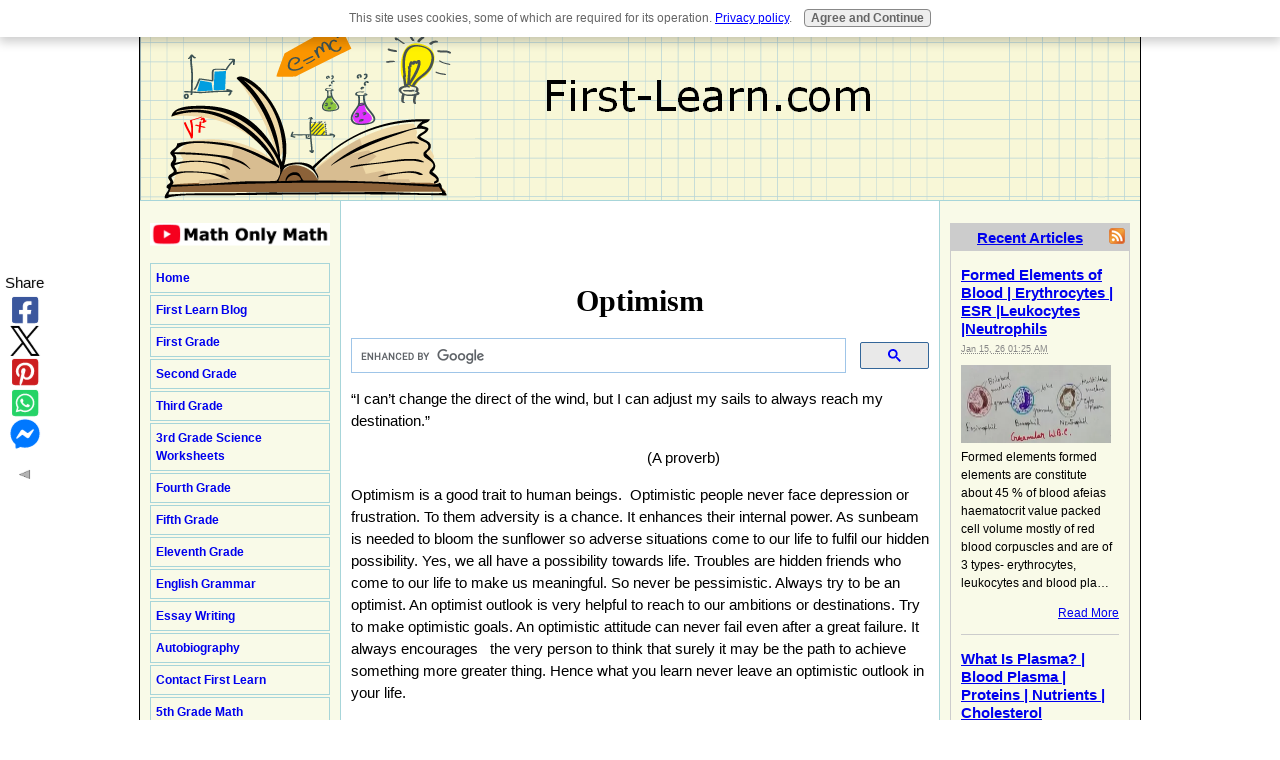

--- FILE ---
content_type: text/html; charset=UTF-8
request_url: https://www.first-learn.com/optimism.html
body_size: 14436
content:
<!DOCTYPE HTML>
<html>
<head><meta http-equiv="content-type" content="text/html; charset=UTF-8"><title>Optimism | Short Essay | Simple Essay | Write Essay</title><meta name="description" content="“I can’t change the direct of the wind, but I can adjust my sails to always reach my destination.” Optimism is a good trait to human beings.  Optimistic people never face depression or frustration. To them adversity is a chance. It enhances their internal power. "><link href="/sd/support-files/A.style.css.pagespeed.cf.WZsbFy9NAN.css" rel="stylesheet" type="text/css"><meta id="viewport" name="viewport" content="width=device-width, initial-scale=1, maximum-scale=1, minimum-scale=1">
<!-- start: tool_blocks.sbi_html_head -->
<link rel="canonical" href="https://www.first-learn.com/optimism.html"/>
<link rel="alternate" type="application/rss+xml" title="RSS" href="https://www.first-learn.com/first-learn.xml">
<meta property="og:site_name" content="First-Learn.com"/>
<meta property="og:title" content="Optimism | Short Essay | Simple Essay | Write Essay"/>
<meta property="og:description" content="“I can’t change the direct of the wind, but I can adjust my sails to always reach my destination.” Optimism is a good trait to human beings.  Optimistic people never face depression or frustration. To them adversity is a chance. It enhances their internal power. "/>
<meta property="og:type" content="article"/>
<meta property="og:url" content="https://www.first-learn.com/optimism.html"/>
<meta property="og:image" content="https://www.first-learn.com/first-learn-fb.png"/>
<meta property="fb:app_id" content="298251330313106"/>
<meta property="fb:admins" content="https://www.facebook.com/tuhinsubhra.bera"/>
<!-- SD --><link rel="preconnect" href="https://fonts.gstatic.com/" crossorigin>
<script>var https_page=0</script>
<script src="https://www.first-learn.com/sd/support-files/gdprcookie.js.pagespeed.jm.pkndbbCar4.js" async defer></script><!-- end: tool_blocks.sbi_html_head -->
<!-- start: shared_blocks.135717345#end-of-head -->
<script async src="https://pagead2.googlesyndication.com/pagead/js/adsbygoogle.js?client=ca-pub-2408922726230935" crossorigin="anonymous"></script>
<!-- Google tag (gtag.js) -->
<script async src="https://www.googletagmanager.com/gtag/js?id=G-TVNS16FQHR"></script>
<script>window.dataLayer=window.dataLayer||[];function gtag(){dataLayer.push(arguments);}gtag('js',new Date());gtag('config','G-TVNS16FQHR');</script>
<!-- end: shared_blocks.135717345#end-of-head -->
<script>var FIX=FIX||{};</script><script>var MOBILE=MOBILE||{};MOBILE.enabled=true;</script><script>var MOBILE=MOBILE||{};MOBILE.viewMode="full";MOBILE.deviceType="other";MOBILE.userAgent="";if(typeof mobileSandBox!=='undefined'){MOBILE.enabled=true;}MOBILE.hasCookie=function(key,value){var regexp=new RegExp(key+'='+value);return regexp.test(document.cookie);};MOBILE.overwriteViewport=function(){var viewport=document.querySelector("#viewport");if(viewport){viewport.content='';}};MOBILE.checkIfMobile=function(){if(!MOBILE.enabled){MOBILE.enabled=/mobileTrial=1/.test(document.cookie);}MOBILE.userAgent=navigator.userAgent;var androidMobile=(/Android/i.test(MOBILE.userAgent)&&(/Mobile/i.test(MOBILE.userAgent)));if(androidMobile){if((screen.width>1000)&&(screen.height>550)){androidMobile=false;}}if(MOBILE.enabled&&((/iPhone|iPod|BlackBerry/i.test(MOBILE.userAgent)&&(!/iPad/i.test(MOBILE.userAgent)))||androidMobile)){MOBILE.deviceType="mobile";document.documentElement.className+=" m";if(MOBILE.hasCookie("fullView",'true')){document.documentElement.className+=" fullView";MOBILE.viewMode="full";MOBILE.overwriteViewport();}else{document.documentElement.className+=" mobile";MOBILE.viewMode="mobile";}if(MOBILE.userAgent.match(/Android 2/i)){document.documentElement.className+=" android2";}}else{MOBILE.overwriteViewport();}};MOBILE.viewportWidth=function(){var viewportWidth;if(typeof window.innerWidth!="undefined"){viewportWidth=window.innerWidth;}else if(typeof document.documentElement!="undefined"&&typeof document.documentElement.offsetWidth!="undefined"&&document.documentElement.offsetWidth!=0){viewportWidth=document.documentElement.offsetWidth;}else{viewportWidth=document.getElementsByTagName('body')[0].offsetWidth;}return viewportWidth;};MOBILE.destroyAd=function(slot){var ins=document.getElementsByTagName("ins");for(var i=0,insLen=ins.length;i<insLen;i++){var elem=ins[i];if(elem.getAttribute("data-ad-slot")==slot){var parent=elem.parentNode;parent.removeChild(elem);break;}}if(!elem){throw new Error("INS tag with data-ad-slot value "+slot+" is absent in the code");}};MOBILE.updateValues=function(client,slot,width,height){var ins=document.getElementsByTagName("ins");for(var i=0,insLen=ins.length;i<insLen;i++){var elem=ins[i];if(/adsbygoogle/.test(elem.className)){break;}}if(!elem){throw new Error("INS tag with class name 'adsbygoogle' is absent in the code");}elem.style.width=width+'px';elem.style.height=height+'px';elem.setAttribute('data-ad-client',client);elem.setAttribute('data-ad-slot',slot);};MOBILE.checkIfMobile();if(typeof mobileSandBox!=='undefined'){MOBILE.enabled=true;}MOBILE.hasCookie=function(key,value){var regexp=new RegExp(key+'='+value);return regexp.test(document.cookie);};MOBILE.overwriteViewport=function(){var viewport=document.querySelector("#viewport");if(viewport){viewport.content='';}};MOBILE.checkIfMobile=function(){if(!MOBILE.enabled){MOBILE.enabled=/mobileTrial=1/.test(document.cookie);}MOBILE.userAgent=navigator.userAgent;var androidMobile=(/Android/i.test(MOBILE.userAgent)&&(/Mobile/i.test(MOBILE.userAgent)));if(androidMobile){if((screen.width>1000)&&(screen.height>550)){androidMobile=false;}}if(MOBILE.enabled&&((/iPhone|iPod|BlackBerry/i.test(MOBILE.userAgent)&&(!/iPad/i.test(MOBILE.userAgent)))||androidMobile)){MOBILE.deviceType="mobile";document.documentElement.className+=" m";if(MOBILE.hasCookie("fullView",'true')){document.documentElement.className+=" fullView";MOBILE.viewMode="full";MOBILE.overwriteViewport();}else{document.documentElement.className+=" mobile";MOBILE.viewMode="mobile";}if(MOBILE.userAgent.match(/Android 2/i)){document.documentElement.className+=" android2";}}else{MOBILE.overwriteViewport();}};MOBILE.viewportWidth=function(){var viewportWidth;if(typeof window.innerWidth!="undefined"){viewportWidth=window.innerWidth;}else if(typeof document.documentElement!="undefined"&&typeof document.documentElement.offsetWidth!="undefined"&&document.documentElement.offsetWidth!=0){viewportWidth=document.documentElement.offsetWidth;}else{viewportWidth=document.getElementsByTagName('body')[0].offsetWidth;}return viewportWidth;};MOBILE.destroyAd=function(slot){var ins=document.getElementsByTagName("ins");for(var i=0,insLen=ins.length;i<insLen;i++){var elem=ins[i];if(elem.getAttribute("data-ad-slot")==slot){var parent=elem.parentNode;parent.removeChild(elem);break;}}if(!elem){throw new Error("INS tag with data-ad-slot value "+slot+" is absent in the code");}};MOBILE.updateValues=function(client,slot,width,height){var ins=document.getElementsByTagName("ins");for(var i=0,insLen=ins.length;i<insLen;i++){var elem=ins[i];if(/adsbygoogle/.test(elem.className)){break;}}if(!elem){throw new Error("INS tag with class name 'adsbygoogle' is absent in the code");}elem.style.width=width+'px';elem.style.height=height+'px';elem.setAttribute('data-ad-client',client);elem.setAttribute('data-ad-slot',slot);};MOBILE.checkIfMobile();</script></head>
<body>
<div id="PageWrapper">
<div id="Header">
<div class="Liner">
<!-- start: shared_blocks.135717341#top-of-header -->
<div class="" style="width: 100%; box-sizing: border-box"></div>
<!-- end: shared_blocks.135717341#top-of-header -->
<!-- start: shared_blocks.135717332#bottom-of-header -->
<div class="" style="width: 100%; box-sizing: border-box"></div>
<!-- end: shared_blocks.135717332#bottom-of-header -->
</div><!-- end Liner -->
</div><!-- end Header -->
<div id="ContentWrapper">
<div id="ContentColumn">
<div class="Liner">
<!-- start: shared_blocks.135717329#above-h1 -->
<div class="" style="width: 100%; box-sizing: border-box"><p><br/></p>
</div>
<!-- end: shared_blocks.135717329#above-h1 -->
<h1>Optimism</h1>
<!-- start: shared_blocks.135717349#below-h1 -->
<div class="" style="width: 100%; box-sizing: border-box"><script>(function(){var cx='partner-pub-2408922726230935:7901155184';var gcse=document.createElement('script');gcse.type='text/javascript';gcse.async=true;gcse.src='https://cse.google.com/cse.js?cx='+cx;var s=document.getElementsByTagName('script')[0];s.parentNode.insertBefore(gcse,s);})();</script>
<gcse:searchbox-only></gcse:searchbox-only>
</div>
<!-- end: shared_blocks.135717349#below-h1 -->
<p>“I can’t change the direct of the wind, but I can adjust my sails to always reach my destination.”</p><p>&#xa0; &#xa0; &#xa0; &#xa0; &#xa0; &#xa0; &#xa0; &#xa0; &#xa0; &#xa0; &#xa0; &#xa0; &#xa0; &#xa0; &#xa0; &#xa0; &#xa0; &#xa0; &#xa0; &#xa0; &#xa0; &#xa0; &#xa0; &#xa0; &#xa0; &#xa0; &#xa0; &#xa0; &#xa0; &#xa0; &#xa0; &#xa0; &#xa0; &#xa0; &#xa0; &#xa0; &#xa0; (A proverb)</p><p>Optimism is a good trait to human beings.&#xa0; Optimistic people never face depression or frustration. To them adversity is a chance. It enhances their internal power. As sunbeam is needed to bloom the sunflower so adverse situations come to our life to fulfil our hidden possibility. Yes, we all have a possibility towards life. Troubles are hidden friends who come to our life to make us meaningful. So never be pessimistic. Always try to be an optimist. An optimist outlook is very helpful to reach to our ambitions or destinations. Try to make optimistic goals. An optimistic attitude can never fail even after a great failure. It always encourages&#xa0; &#xa0;the very person to think that surely it may be the path to achieve something more greater thing. Hence what you learn never leave an optimistic outlook in your life.</p>
<!-- start: shared_blocks.135717344#below-paragraph-1 -->
<div class="" style="width: 100%; box-sizing: border-box"><!-- start: shared_blocks.216481669#Rectangle 336x280 -->
<script>google_ad_client="ca-pub-2408922726230935";google_ad_slot="8841812604";google_ad_width=336;google_ad_height=280;</script>
<script src="//pagead2.googlesyndication.com/pagead/show_ads.js"></script>
<!-- end: shared_blocks.216481669#Rectangle 336x280 -->
</div>
<!-- end: shared_blocks.135717344#below-paragraph-1 -->
<p>Optimism has an eternal value. When you have nothing only this optimism in the form of hope and patience contemplate or defend with our sorrows and sufferings. This is universally true. This is that type of value which is helpful to a great change in your life. Winston Churchill, the Prime Minister of Britain shouted with sense of positivity at the time of 2nd World War with the words, “a pessimist sees the difficulty in every opportunity; an optimist sees the opportunity in every difficulty”. Shakespeare in his plays boldly said, ‘sweetest are the uses of adversity’.</p><p>Optimistic person never defeat in their battle of life. They see even defeat is like an opportunity. Only for this reason nothing could touch the omnipotent soul and it remain calm in every aspect to do the best thing. An optimist is like a man with the torch in a deep darkness. The person having this value or notion towards life is always a positive thinker. He or she not only save him or her from adverse situation but also becomes a spirit of inspiration to others. The motto of an optimist is always to be positive.&#xa0;</p><p>He always takes challenges as well as overcome big difficulties. In his way he or she not only achieves a mere success but a heroic type of success. He has the habit to see opportunity in difficulty. He takes adversity as a challenge.</p><p>Maria Robinson’s words are truly in this context. She said “Nobody can go back and start a new beginning, but anyone can start today and have a new ending.” So awake! Arise! It’s not too late to work. You have possibilities. You will find way. You will achieve success. They are there. You just have an eye to look them.</p><p>It is always right to think that our faults are the instructor to do the thing better. These are very healthy to us. Sometime failures are the ways to an upheaval. One failure is a great lesson to life. So never make it an issue to give up your long awaited dreams.</p><p>It is true that optimism is a guideline to work. Yet one must follow the actions to fulfil the hopes. Humility is not wastage. It is also a valuable quality to human life. Only positive thinking is not okay for humans. People should try their best to make their dreams in reality.</p><p>Optimism works like a stimulator. Here the man is the person who has to do a lot to achieve the goal of life. Determination, clarity, commitment and surely optimism are the keys of a successful person. Self confident is very necessary for an optimist. If we see our troubles and miseries with an eye of an optimist we can easily realize that these are our chances to our better life. They are here to make us physically fit and mentally strong. Swami Vivekananda has rightly said that our world is a natural gym. So we never miss any chances to ready ourselves as powerful human beings.</p>
<!-- start: shared_blocks.135717343#above-socialize-it -->
<div class="" style="width: 100%; box-sizing: border-box"><script async src="https://pagead2.googlesyndication.com/pagead/js/adsbygoogle.js"></script>
<!-- 336x280 1st Large Rectangle -->
<ins class="adsbygoogle" style="display:block" data-ad-client="ca-pub-2408922726230935" data-ad-slot="8841812604" data-ad-format="auto"></ins>
<script>(adsbygoogle=window.adsbygoogle||[]).push({});</script>
</div>
<!-- end: shared_blocks.135717343#above-socialize-it -->
<p style="text-align: center;"><br/></p><p style="text-align: center;"><br/></p><p style="text-align: center;"><br/></p><p style="text-align: center;"><br/></p><p style="text-align: center;"><br/></p><p style="text-align: center;"><br/></p><p style="text-align: center;"><a href="https://www.first-learn.com/essay-writing.html" target="_blank" onclick="return FIX.track(this);"><b>Essay Writing</b></a><br/></p><p style="text-align: center;"><b><a href="https://www.first-learn.com/" target="_blank" onclick="return FIX.track(this);">From Optimism to HOME PAGE</a></b></p>
<!-- start: shared_blocks.135717331#socialize-it -->
<div class="" style="width: 100%; box-sizing: border-box"><!-- start: tool_blocks.faceit_comment -->
<div id="COMMENTING" class="fb-comment"><h3><span style="color:red;">New!</span> Comments</h3>Have your say about what you just read! Leave me a comment in the box below.<div class="fb-comments" data-href="http://www.first-learn.com/optimism.html" data-numposts="10" data-width="550"></div></div><!-- end: tool_blocks.faceit_comment -->
<!-- start: shared_blocks.147348270#Below Big facebook -->
<center><div class="fb-like-box" data-href="https://www.facebook.com/firstlearncom" data-width="580" data-height="280" data-show-faces="true" data-stream="false" data-border-color="DEDEDE" data-header="true"></div></center><br><br>
<!-- end: shared_blocks.147348270#Below Big facebook -->
</div>
<!-- end: shared_blocks.135717331#socialize-it -->
<!-- start: shared_blocks.135717340#below-socialize-it -->
<div class="" style="width: 100%; box-sizing: border-box"><!-- start: tool_blocks.social_sharing -->
<div class="SocialShare SocialShareSticky SocialShareStickyLeft"><label>Share</label><a href="#" rel="noopener noreferrer" onclick="window.open('https://www.facebook.com/sharer.php?u='+ encodeURIComponent(document.location.href) +'&t=' + encodeURIComponent(document.title), 'sharer','toolbar=0,status=0,width=700,height=500,resizable=yes,scrollbars=yes');return false;" target="_blank" class="socialIcon facebook"><svg width="20" height="20" aria-hidden="true" focusable="false" data-prefix="fab" data-icon="facebook-square" role="img" xmlns="http://www.w3.org/2000/svg" viewBox="0 0 448 512"><path fill="currentColor" d="M400 32H48A48 48 0 0 0 0 80v352a48 48 0 0 0 48 48h137.25V327.69h-63V256h63v-54.64c0-62.15 37-96.48 93.67-96.48 27.14 0 55.52 4.84 55.52 4.84v61h-31.27c-30.81 0-40.42 19.12-40.42 38.73V256h68.78l-11 71.69h-57.78V480H400a48 48 0 0 0 48-48V80a48 48 0 0 0-48-48z" class=""></path></svg><span>Facebook</span></a><a href="#" rel="noopener noreferrer" onclick="window.open('https://twitter.com/intent/tweet?text=Reading%20about%20this:%20'+encodeURIComponent(document.title)+'%20-%20' + encodeURIComponent(document.location.href), 'sharer','toolbar=0,status=0,width=700,height=500,resizable=yes,scrollbars=yes');return false;" target="_blank" class="socialIcon twitter"><svg width="20" height="20" aria-hidden="true" focusable="false" data-prefix="fab" data-icon="twitter-square" role="img" viewBox="0 0 1200 1227" fill="none" xmlns="http://www.w3.org/2000/svg"><path d="M714.163 519.284L1160.89 0H1055.03L667.137 450.887L357.328 0H0L468.492 681.821L0 1226.37H105.866L515.491 750.218L842.672 1226.37H1200L714.137 519.284H714.163ZM569.165 687.828L521.697 619.934L144.011 79.6944H306.615L611.412 515.685L658.88 583.579L1055.08 1150.3H892.476L569.165 687.854V687.828Z" fill="currentColor"></path></svg><span>X</span></a><a href="#" rel="noopener noreferrer" onclick="var script = document.createElement('script');script.setAttribute('type','text/javascript');script.setAttribute('src', 'https://assets.pinterest.com/js/pinmarklet.js');document.getElementsByTagName('head')[0].appendChild(script);return false" target="_blank" class="socialIcon pinterest"><svg width="20" height="20" aria-hidden="true" focusable="false" data-prefix="fab" data-icon="pinterest-square" role="img" xmlns="http://www.w3.org/2000/svg" viewBox="0 0 448 512"><path fill="currentColor" d="M448 80v352c0 26.5-21.5 48-48 48H154.4c9.8-16.4 22.4-40 27.4-59.3 3-11.5 15.3-58.4 15.3-58.4 8 15.3 31.4 28.2 56.3 28.2 74.1 0 127.4-68.1 127.4-152.7 0-81.1-66.2-141.8-151.4-141.8-106 0-162.2 71.1-162.2 148.6 0 36 19.2 80.8 49.8 95.1 4.7 2.2 7.1 1.2 8.2-3.3.8-3.4 5-20.1 6.8-27.8.6-2.5.3-4.6-1.7-7-10.1-12.3-18.3-34.9-18.3-56 0-54.2 41-106.6 110.9-106.6 60.3 0 102.6 41.1 102.6 99.9 0 66.4-33.5 112.4-77.2 112.4-24.1 0-42.1-19.9-36.4-44.4 6.9-29.2 20.3-60.7 20.3-81.8 0-53-75.5-45.7-75.5 25 0 21.7 7.3 36.5 7.3 36.5-31.4 132.8-36.1 134.5-29.6 192.6l2.2.8H48c-26.5 0-48-21.5-48-48V80c0-26.5 21.5-48 48-48h352c26.5 0 48 21.5 48 48z" class=""></path></svg><span>Pinterest</span></a><a href="#" rel="noopener noreferrer" onclick="window.open('https://api.whatsapp.com/send?text='+encodeURIComponent(document.location.href), 'sharer','toolbar=0,status=0,width=700,height=500,resizable=yes,scrollbars=yes');return false;" target="_blank" class="socialIcon whatsapp"><svg width="20" height="20" aria-hidden="true" focusable="false" data-prefix="fab" data-icon="whatsapp-square" role="img" xmlns="http://www.w3.org/2000/svg" viewBox="0 0 448 512"><path fill="currentColor" d="M224 122.8c-72.7 0-131.8 59.1-131.9 131.8 0 24.9 7 49.2 20.2 70.1l3.1 5-13.3 48.6 49.9-13.1 4.8 2.9c20.2 12 43.4 18.4 67.1 18.4h.1c72.6 0 133.3-59.1 133.3-131.8 0-35.2-15.2-68.3-40.1-93.2-25-25-58-38.7-93.2-38.7zm77.5 188.4c-3.3 9.3-19.1 17.7-26.7 18.8-12.6 1.9-22.4.9-47.5-9.9-39.7-17.2-65.7-57.2-67.7-59.8-2-2.6-16.2-21.5-16.2-41s10.2-29.1 13.9-33.1c3.6-4 7.9-5 10.6-5 2.6 0 5.3 0 7.6.1 2.4.1 5.7-.9 8.9 6.8 3.3 7.9 11.2 27.4 12.2 29.4s1.7 4.3.3 6.9c-7.6 15.2-15.7 14.6-11.6 21.6 15.3 26.3 30.6 35.4 53.9 47.1 4 2 6.3 1.7 8.6-1 2.3-2.6 9.9-11.6 12.5-15.5 2.6-4 5.3-3.3 8.9-2 3.6 1.3 23.1 10.9 27.1 12.9s6.6 3 7.6 4.6c.9 1.9.9 9.9-2.4 19.1zM400 32H48C21.5 32 0 53.5 0 80v352c0 26.5 21.5 48 48 48h352c26.5 0 48-21.5 48-48V80c0-26.5-21.5-48-48-48zM223.9 413.2c-26.6 0-52.7-6.7-75.8-19.3L64 416l22.5-82.2c-13.9-24-21.2-51.3-21.2-79.3C65.4 167.1 136.5 96 223.9 96c42.4 0 82.2 16.5 112.2 46.5 29.9 30 47.9 69.8 47.9 112.2 0 87.4-72.7 158.5-160.1 158.5z" class=""></path></svg><span>WhatsApp</span></a><a href="#" rel="noopener noreferrer" onclick="window.open('https://www.facebook.com/dialog/send?app_id=298251330313106&link='+encodeURIComponent(document.location.href)+'&redirect_uri='+encodeURIComponent(document.location.href), 'sharer','toolbar=0,status=0,width=850,height=500,resizable=yes,scrollbars=yes');return false;" target="_blank" class="socialIcon messenger"><svg width="20" height="20" aria-hidden="true" focusable="false" data-prefix="fab" data-icon="facebook-messenger" role="img" xmlns="http://www.w3.org/2000/svg" viewBox="0 0 512 512"><path fill="currentColor" d="M256.55 8C116.52 8 8 110.34 8 248.57c0 72.3 29.71 134.78 78.07 177.94 8.35 7.51 6.63 11.86 8.05 58.23A19.92 19.92 0 0 0 122 502.31c52.91-23.3 53.59-25.14 62.56-22.7C337.85 521.8 504 423.7 504 248.57 504 110.34 396.59 8 256.55 8zm149.24 185.13l-73 115.57a37.37 37.37 0 0 1-53.91 9.93l-58.08-43.47a15 15 0 0 0-18 0l-78.37 59.44c-10.46 7.93-24.16-4.6-17.11-15.67l73-115.57a37.36 37.36 0 0 1 53.91-9.93l58.06 43.46a15 15 0 0 0 18 0l78.41-59.38c10.44-7.98 24.14 4.54 17.09 15.62z" class=""></path></svg><span>Messenger</span></a><a href="#" title="Show / Hide" onclick="this.parentNode.classList.toggle('hidden'); return false;"><img class="hideButton" alt="Show / Hide" src="[data-uri]"></a></div>
<!-- end: tool_blocks.social_sharing -->
</div>
<!-- end: shared_blocks.135717340#below-socialize-it -->
</div><!-- end Liner -->
</div><!-- end ContentColumn -->
</div><!-- end ContentWrapper -->
<div id="NavColumn">
<div class="Liner">
<!-- start: shared_blocks.135717350#top-of-nav-column -->
<div class="" style="width: 100%; box-sizing: border-box"><div class="ImageBlock ImageBlockCenter"><a href="https://www.youtube.com/@math-only-math" onclick="return FIX.track(this);"><img src="https://www.first-learn.com/images/xmath-only-math-youtube-channel.png.pagespeed.ic.1eaptGHXEv.webp" width="393" height="50" alt="Math Only Math YouTube Channel" title="Math Only Math - YouTube Channel" data-pin-media="https://www.first-learn.com/images/math-only-math-youtube-channel.png" style="width: 393px; height: auto"></a></div>
</div>
<!-- end: shared_blocks.135717350#top-of-nav-column -->
<!-- start: shared_blocks.135717346#navigation -->
<div class="" style="width: 100%; box-sizing: border-box"><!-- start: tool_blocks.navbar --><div class="Navigation"><ul><li class=""><a href="/">Home</a></li><li class=""><a href="/first-learn-blog.html">First Learn Blog</a></li><li class=""><a href="/first-grade.html">First Grade</a></li><li class=""><a href="/second-grade.html">Second Grade</a></li><li class=""><a href="/third-grade.html">Third Grade</a></li><li class=""><a href="/third-grade-science-worksheets.html">3rd Grade Science Worksheets</a></li><li class=""><a href="/fourth-grade.html">Fourth Grade</a></li><li class=""><a href="/fifth-grade.html">Fifth Grade</a></li><li class=""><a href="/eleventh-grade.html">Eleventh Grade</a></li><li class=""><a href="/english-grammar-and-composition.html">English Grammar</a></li><li class=""><a href="/essay-writing.html">Essay Writing</a></li><li class=""><a href="/autobiography.html">Autobiography</a></li><li class=""><a href="/contact-first-learn.html">Contact First Learn</a></li><li class=""><a href="/5th-grade-math.html">5th Grade Math</a></li></ul></div>
<!-- end: tool_blocks.navbar -->
</div>
<!-- end: shared_blocks.135717346#navigation -->
<!-- start: shared_blocks.135717351#bottom-of-nav-column -->
<div class="" style="width: 100%; box-sizing: border-box"><!-- start: tool_blocks.ezine -->
<div class="Ezine">
<form action="/cgi-bin/mailout/mailmgr.cgi" method="post" accept-charset="UTF-8">
<input type="hidden" name="list_id" value="21111240">
<input type="hidden" name="action" value="subscribe">
<table cellspacing="0">
<tr>
<td colspan="2" class="EzineLabel EzineLabelAbove">Enter E-mail Address</td></tr>
<tr><td colspan="2" class="EzineInput EzineInputAbove">
<input name="email" type="text" size="12">
</td>
</tr>
<tr>
<td colspan="2" class="EzineLabel EzineLabelAbove">Enter First Name</td></tr>
<tr><td colspan="2" class="EzineInput EzineInputAbove">
<input name="name" type="text" size="12">
</td>
</tr>
<tr>
<td colspan="2" class="EzineDescription">
<small><strong>Then</strong></small><br>
<input type="SUBMIT" value="Subscribe" name="SUBMIT"><br>
<small>Don&#39;t worry &mdash; your e-mail address is totally secure.<br>
I promise to use it <strong>only</strong> to send you First Learn.</small>
</td>
</tr>
</table>
</form>
</div><!-- end: tool_blocks.ezine -->
<!-- start: tool_blocks.twitterfollow2 -->
<div class="twitterFollow" style="text-align:left;">
<a href="https://twitter.com/firstlearn" class="twitter-follow-button" data-show-count="false" data-size="large" data-show-screen-name="true">Follow @firstlearn</a>
<script>!function(d,s,id){var js,fjs=d.getElementsByTagName(s)[0];if(!d.getElementById(id)){js=d.createElement(s);js.id=id;js.src="//platform.twitter.com/widgets.js";fjs.parentNode.insertBefore(js,fjs);}}(document,"script","twitter-wjs");</script>
</div>
<!-- end: tool_blocks.twitterfollow2 -->
<!-- start: tool_blocks.faceit_like.2 --><div style='min-height:94px; display: block;'><div class="fb-like" data-href="http://www.first-learn.com" data-layout="box_count" data-send="false" data-show-faces="false" data-width="450"></div></div><!-- end: tool_blocks.faceit_like.2 -->
</div>
<!-- end: shared_blocks.135717351#bottom-of-nav-column -->
</div><!-- end Liner -->
</div><!-- end NavColumn -->
<div id="ExtraColumn">
<div class="Liner">
<!-- start: shared_blocks.135717334#top-extra-default -->
<div class="" style="width: 100%; box-sizing: border-box"><!-- start: tool_blocks.whatsnew.[base64] -->
<div class="WhatsNew" style="width: 100%">
<h2><a href="https://www.first-learn.com/first-learn-blog.html">Recent Articles</a></h2><div class="WhatsNew-subscribe">
<img loading="lazy" class="WhatsNew-icon" src="[data-uri]" alt="RSS"/>
<ul>
<li>
<a href="https://www.first-learn.com/first-learn.xml">
<img loading="lazy" src="[data-uri]" alt="XML RSS"/>
</a>
</li> </ul>
</div><ol>
<li>
<h3><a href="https://www.first-learn.com/formed-elements-of-blood.html">Formed Elements of Blood | Erythrocytes | ESR |Leukocytes |Neutrophils</a></h3><p class="WhatsNew-time"><abbr title="2026-01-15T01:25:59-0500">Jan 15, 26 01:25 AM</abbr></p><div class="blogItThumbnail"><a href="https://www.first-learn.com/formed-elements-of-blood.html"><img class="blogItThumbnail" src="/image-thumbnails/granular-WBC.png/xdefault.webp.pagespeed.ic.3bc7u2Upbd.webp" alt="Granular WBC" style="width:150px;height:78.8429752066116px" width="150" height="78.8429752066116"></a></div><div class="WhatsNew-content">Formed elements formed elements are constitute about 45 % of blood afeias haematocrit value packed cell volume mostly of red blood corpuscles and are of 3 types- erythrocytes, leukocytes and blood pla&#8230;</div><p class="WhatsNew-more"><a href="/formed-elements-of-blood.html">Read More</a></p></li>
<li>
<h3><a href="https://www.first-learn.com/what-is-plasma.html">What Is Plasma? | Blood Plasma | Proteins | Nutrients | Cholesterol</a></h3><p class="WhatsNew-time"><abbr title="2025-11-07T10:29:37-0500">Nov 07, 25 10:29 AM</abbr></p><div class="blogItThumbnail"><a href="https://www.first-learn.com/what-is-plasma.html"><img class="blogItThumbnail" src="/image-thumbnails/blood-plasma.png/xdefault.webp.pagespeed.ic.ruVXxA_2zb.webp" alt="Blood Plasma" style="width:150px;height:186.747851002865px" width="150" height="186.747851002865"></a></div><div class="WhatsNew-content">Blood is a mobile fluid which is a connective tissue and is derived from the mesoderm like cell any other connective tissue. Colour of blood is reddish and that flows inside the blood vessels by means&#8230;</div><p class="WhatsNew-more"><a href="/what-is-plasma.html">Read More</a></p></li>
<li>
<h3><a href="https://www.first-learn.com/disorders-of-respiratory-system.html">Disorders of Respiratory System | Tuberculosis | Pleurisy | Emphysema</a></h3><p class="WhatsNew-time"><abbr title="2025-10-28T23:39:16-0400">Oct 28, 25 11:39 PM</abbr></p><div class="WhatsNew-content">Tuberculosis is very common disease and is caused by a type of bacteria called Mycobacterium tuberculosis. This disease causes different trouble in the respiration and infection of several parts of th&#8230;</div><p class="WhatsNew-more"><a href="/disorders-of-respiratory-system.html">Read More</a></p></li>
<li>
<h3><a href="https://www.first-learn.com/regulation-of-respiration.html">Regulation of Respiration | Respiratory Centres | Inspiratory Area |</a></h3><p class="WhatsNew-time"><abbr title="2025-10-14T00:13:40-0400">Oct 14, 25 12:13 AM</abbr></p><div class="blogItThumbnail"><a href="https://www.first-learn.com/regulation-of-respiration.html"><img class="blogItThumbnail" src="/image-thumbnails/regulation-of-respiration.png/xdefault.webp.pagespeed.ic.cBtP7g2Q9B.webp" alt="Regulation of Respiration" style="width:150px;height:102.948717948718px" width="150" height="102.948717948718"></a></div><div class="WhatsNew-content">Respiratory Centre is the area that controls the rate of respiration and it is observed to be located in medulla oblongata and pons. Respiratory Centre has the following will dispersed components like&#8230;</div><p class="WhatsNew-more"><a href="/regulation-of-respiration.html">Read More</a></p></li>
<li>
<h3><a href="https://www.first-learn.com/explain-transport-of-gases.html">Explain Transport of Gases | External Respiration | Tissue Respiration</a></h3><p class="WhatsNew-time"><abbr title="2025-10-09T23:35:04-0400">Oct 09, 25 11:35 PM</abbr></p><div class="blogItThumbnail"><a href="https://www.first-learn.com/explain-transport-of-gases.html"><img class="blogItThumbnail" src="/image-thumbnails/gaseous-exchange-in-alveolus.png/xdefault.webp.pagespeed.ic.8W9LpScpXb.webp" alt="Gaseous Exchange in Alveolus" style="width:150px;height:117.455357142857px" width="150" height="117.455357142857"></a></div><div class="WhatsNew-content">In humans gaseous exchange is completed in the following ways the steps are - External Respiration or Breathing - Breathing in false taking in of Oxygen and giving out of carbon dioxide in the body. M&#8230;</div><p class="WhatsNew-more"><a href="/explain-transport-of-gases.html">Read More</a></p></li></ol></div><!-- end: tool_blocks.whatsnew.[base64] -->
</div>
<!-- end: shared_blocks.135717334#top-extra-default -->
<!-- start: shared_blocks.135717348#extra-default-nav -->
<div class="" style="width: 100%; box-sizing: border-box"></div>
<!-- end: shared_blocks.135717348#extra-default-nav -->
<!-- start: shared_blocks.135717337#bottom-extra-default -->
<div class="" style="width: 100%; box-sizing: border-box"></div>
<!-- end: shared_blocks.135717337#bottom-extra-default -->
</div><!-- end Liner-->
</div><!-- end ExtraColumn -->
<div id="Footer">
<div class="Liner">
<!-- start: shared_blocks.135717333#above-bottom-nav -->
<div class="" style="width: 100%; box-sizing: border-box"></div>
<!-- end: shared_blocks.135717333#above-bottom-nav -->
<!-- start: shared_blocks.135717336#bottom-navigation -->
<div class="" style="width: 100%; box-sizing: border-box"></div>
<!-- end: shared_blocks.135717336#bottom-navigation -->
<!-- start: shared_blocks.135717330#below-bottom-nav -->
<div class="" style="width: 100%; box-sizing: border-box"></div>
<!-- end: shared_blocks.135717330#below-bottom-nav -->
<!-- start: shared_blocks.135717335#footer -->
<div class="" style="width: 100%; box-sizing: border-box"><p><a href="https://www.first-learn.com/" target="_blank"><span style="font-size: 15px;">© and ™ first-learn.com. All Rights Reserved. 2013 - 2025.</span></a><br/></p>
</div>
<!-- end: shared_blocks.135717335#footer -->
</div><!-- end Liner -->
</div><!-- end Footer -->
</div><!-- end PageWrapper --><script src="/sd/support-files/mobile.js.pagespeed.jm.be5RhGEm5B.js"></script>
<script>MOBILE.contentColumnWidth='580px';</script>
<script src="/sd/support-files/fix.js.pagespeed.jm.3phKUrh9Pj.js"></script>
<script>FIX.doEndOfBody();MOBILE.doEndOfBody();</script>
<!-- start: tool_blocks.sbi_html_body_end -->
<script>var SS_PARAMS={pinterest_enabled:false,googleplus1_on_page:false,socializeit_onpage:false};</script> <div id="fb-root"></div>
<script async defer crossorigin="anonymous" src="https://connect.facebook.net/en_US/sdk.js#xfbml=1&version=v4.0&appId=298251330313106&autoLogAppEvents=1"></script><style>.g-recaptcha{display:inline-block}.recaptcha_wrapper{text-align:center}</style>
<script>if(typeof recaptcha_callbackings!=="undefined"){SS_PARAMS.recaptcha_callbackings=recaptcha_callbackings||[]};</script><script>(function(d,id){if(d.getElementById(id)){return;}var s=d.createElement('script');s.async=true;s.defer=true;s.src="/ssjs/ldr.js";s.id=id;d.getElementsByTagName('head')[0].appendChild(s);})(document,'_ss_ldr_script');</script><!-- end: tool_blocks.sbi_html_body_end -->
<!-- Generated at 23:57:44 17-Aug-2025 with basic_white_nce v145 -->
<script async src="/ssjs/lazyload.min.js.pagespeed.jm.GZJ6y5Iztl.js"></script>
</body>
</html>


--- FILE ---
content_type: text/html; charset=utf-8
request_url: https://www.google.com/recaptcha/api2/aframe
body_size: 113
content:
<!DOCTYPE HTML><html><head><meta http-equiv="content-type" content="text/html; charset=UTF-8"></head><body><script nonce="JthGi5yYW5lQng80_w39Sg">/** Anti-fraud and anti-abuse applications only. See google.com/recaptcha */ try{var clients={'sodar':'https://pagead2.googlesyndication.com/pagead/sodar?'};window.addEventListener("message",function(a){try{if(a.source===window.parent){var b=JSON.parse(a.data);var c=clients[b['id']];if(c){var d=document.createElement('img');d.src=c+b['params']+'&rc='+(localStorage.getItem("rc::a")?sessionStorage.getItem("rc::b"):"");window.document.body.appendChild(d);sessionStorage.setItem("rc::e",parseInt(sessionStorage.getItem("rc::e")||0)+1);localStorage.setItem("rc::h",'1770065210192');}}}catch(b){}});window.parent.postMessage("_grecaptcha_ready", "*");}catch(b){}</script></body></html>